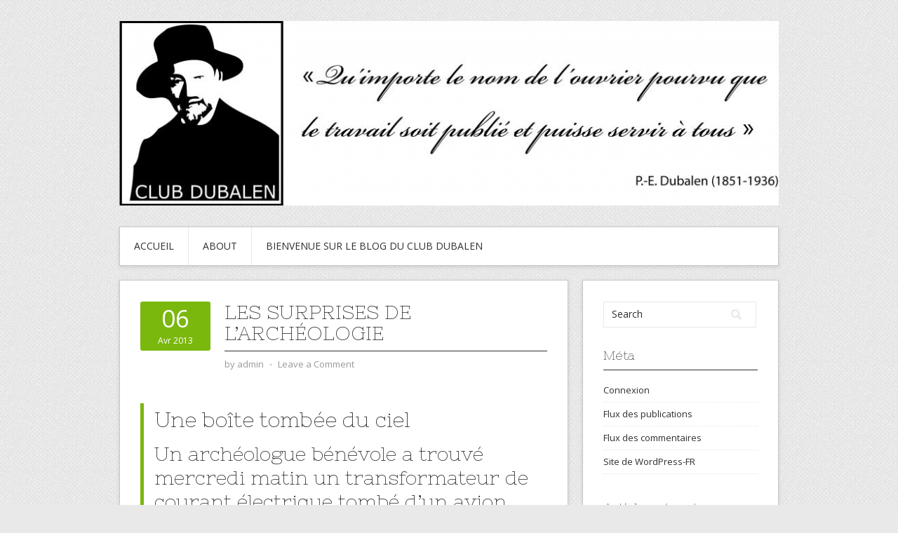

--- FILE ---
content_type: text/html; charset=UTF-8
request_url: http://clubdubalen.fr/blog/les-surprises-de-larcheologie/
body_size: 12711
content:
<!DOCTYPE html>
<html lang="fr-FR">
<head>
<meta charset="UTF-8">
<meta name="viewport" content="width=device-width, initial-scale=1">
<link rel="profile" href="http://gmpg.org/xfn/11">
<link rel="pingback" href="http://clubdubalen.fr/blog/xmlrpc.php">
<link rel="stylesheet" href="http://clubdubalen.fr/blog/wp-content/themes/contango/style.css" type="text/css" media="all" />

<title>Les surprises de l&rsquo;archéologie &#8211; Club Dubalen, le blog</title>
<meta name='robots' content='max-image-preview:large' />
<link rel='dns-prefetch' href='//fonts.googleapis.com' />
<link rel="alternate" type="application/rss+xml" title="Club Dubalen, le blog &raquo; Flux" href="http://clubdubalen.fr/blog/feed/" />
<link rel="alternate" type="application/rss+xml" title="Club Dubalen, le blog &raquo; Flux des commentaires" href="http://clubdubalen.fr/blog/comments/feed/" />
<link rel="alternate" type="application/rss+xml" title="Club Dubalen, le blog &raquo; Les surprises de l&rsquo;archéologie Flux des commentaires" href="http://clubdubalen.fr/blog/les-surprises-de-larcheologie/feed/" />
<script type="text/javascript">
window._wpemojiSettings = {"baseUrl":"https:\/\/s.w.org\/images\/core\/emoji\/14.0.0\/72x72\/","ext":".png","svgUrl":"https:\/\/s.w.org\/images\/core\/emoji\/14.0.0\/svg\/","svgExt":".svg","source":{"concatemoji":"http:\/\/clubdubalen.fr\/blog\/wp-includes\/js\/wp-emoji-release.min.js?ver=6.2.8"}};
/*! This file is auto-generated */
!function(e,a,t){var n,r,o,i=a.createElement("canvas"),p=i.getContext&&i.getContext("2d");function s(e,t){p.clearRect(0,0,i.width,i.height),p.fillText(e,0,0);e=i.toDataURL();return p.clearRect(0,0,i.width,i.height),p.fillText(t,0,0),e===i.toDataURL()}function c(e){var t=a.createElement("script");t.src=e,t.defer=t.type="text/javascript",a.getElementsByTagName("head")[0].appendChild(t)}for(o=Array("flag","emoji"),t.supports={everything:!0,everythingExceptFlag:!0},r=0;r<o.length;r++)t.supports[o[r]]=function(e){if(p&&p.fillText)switch(p.textBaseline="top",p.font="600 32px Arial",e){case"flag":return s("\ud83c\udff3\ufe0f\u200d\u26a7\ufe0f","\ud83c\udff3\ufe0f\u200b\u26a7\ufe0f")?!1:!s("\ud83c\uddfa\ud83c\uddf3","\ud83c\uddfa\u200b\ud83c\uddf3")&&!s("\ud83c\udff4\udb40\udc67\udb40\udc62\udb40\udc65\udb40\udc6e\udb40\udc67\udb40\udc7f","\ud83c\udff4\u200b\udb40\udc67\u200b\udb40\udc62\u200b\udb40\udc65\u200b\udb40\udc6e\u200b\udb40\udc67\u200b\udb40\udc7f");case"emoji":return!s("\ud83e\udef1\ud83c\udffb\u200d\ud83e\udef2\ud83c\udfff","\ud83e\udef1\ud83c\udffb\u200b\ud83e\udef2\ud83c\udfff")}return!1}(o[r]),t.supports.everything=t.supports.everything&&t.supports[o[r]],"flag"!==o[r]&&(t.supports.everythingExceptFlag=t.supports.everythingExceptFlag&&t.supports[o[r]]);t.supports.everythingExceptFlag=t.supports.everythingExceptFlag&&!t.supports.flag,t.DOMReady=!1,t.readyCallback=function(){t.DOMReady=!0},t.supports.everything||(n=function(){t.readyCallback()},a.addEventListener?(a.addEventListener("DOMContentLoaded",n,!1),e.addEventListener("load",n,!1)):(e.attachEvent("onload",n),a.attachEvent("onreadystatechange",function(){"complete"===a.readyState&&t.readyCallback()})),(e=t.source||{}).concatemoji?c(e.concatemoji):e.wpemoji&&e.twemoji&&(c(e.twemoji),c(e.wpemoji)))}(window,document,window._wpemojiSettings);
</script>
<style type="text/css">
img.wp-smiley,
img.emoji {
	display: inline !important;
	border: none !important;
	box-shadow: none !important;
	height: 1em !important;
	width: 1em !important;
	margin: 0 0.07em !important;
	vertical-align: -0.1em !important;
	background: none !important;
	padding: 0 !important;
}
</style>
	<link rel='stylesheet' id='wp-block-library-css' href='http://clubdubalen.fr/blog/wp-includes/css/dist/block-library/style.min.css?ver=6.2.8' type='text/css' media='all' />
<link rel='stylesheet' id='classic-theme-styles-css' href='http://clubdubalen.fr/blog/wp-includes/css/classic-themes.min.css?ver=6.2.8' type='text/css' media='all' />
<style id='global-styles-inline-css' type='text/css'>
body{--wp--preset--color--black: #000000;--wp--preset--color--cyan-bluish-gray: #abb8c3;--wp--preset--color--white: #ffffff;--wp--preset--color--pale-pink: #f78da7;--wp--preset--color--vivid-red: #cf2e2e;--wp--preset--color--luminous-vivid-orange: #ff6900;--wp--preset--color--luminous-vivid-amber: #fcb900;--wp--preset--color--light-green-cyan: #7bdcb5;--wp--preset--color--vivid-green-cyan: #00d084;--wp--preset--color--pale-cyan-blue: #8ed1fc;--wp--preset--color--vivid-cyan-blue: #0693e3;--wp--preset--color--vivid-purple: #9b51e0;--wp--preset--gradient--vivid-cyan-blue-to-vivid-purple: linear-gradient(135deg,rgba(6,147,227,1) 0%,rgb(155,81,224) 100%);--wp--preset--gradient--light-green-cyan-to-vivid-green-cyan: linear-gradient(135deg,rgb(122,220,180) 0%,rgb(0,208,130) 100%);--wp--preset--gradient--luminous-vivid-amber-to-luminous-vivid-orange: linear-gradient(135deg,rgba(252,185,0,1) 0%,rgba(255,105,0,1) 100%);--wp--preset--gradient--luminous-vivid-orange-to-vivid-red: linear-gradient(135deg,rgba(255,105,0,1) 0%,rgb(207,46,46) 100%);--wp--preset--gradient--very-light-gray-to-cyan-bluish-gray: linear-gradient(135deg,rgb(238,238,238) 0%,rgb(169,184,195) 100%);--wp--preset--gradient--cool-to-warm-spectrum: linear-gradient(135deg,rgb(74,234,220) 0%,rgb(151,120,209) 20%,rgb(207,42,186) 40%,rgb(238,44,130) 60%,rgb(251,105,98) 80%,rgb(254,248,76) 100%);--wp--preset--gradient--blush-light-purple: linear-gradient(135deg,rgb(255,206,236) 0%,rgb(152,150,240) 100%);--wp--preset--gradient--blush-bordeaux: linear-gradient(135deg,rgb(254,205,165) 0%,rgb(254,45,45) 50%,rgb(107,0,62) 100%);--wp--preset--gradient--luminous-dusk: linear-gradient(135deg,rgb(255,203,112) 0%,rgb(199,81,192) 50%,rgb(65,88,208) 100%);--wp--preset--gradient--pale-ocean: linear-gradient(135deg,rgb(255,245,203) 0%,rgb(182,227,212) 50%,rgb(51,167,181) 100%);--wp--preset--gradient--electric-grass: linear-gradient(135deg,rgb(202,248,128) 0%,rgb(113,206,126) 100%);--wp--preset--gradient--midnight: linear-gradient(135deg,rgb(2,3,129) 0%,rgb(40,116,252) 100%);--wp--preset--duotone--dark-grayscale: url('#wp-duotone-dark-grayscale');--wp--preset--duotone--grayscale: url('#wp-duotone-grayscale');--wp--preset--duotone--purple-yellow: url('#wp-duotone-purple-yellow');--wp--preset--duotone--blue-red: url('#wp-duotone-blue-red');--wp--preset--duotone--midnight: url('#wp-duotone-midnight');--wp--preset--duotone--magenta-yellow: url('#wp-duotone-magenta-yellow');--wp--preset--duotone--purple-green: url('#wp-duotone-purple-green');--wp--preset--duotone--blue-orange: url('#wp-duotone-blue-orange');--wp--preset--font-size--small: 13px;--wp--preset--font-size--medium: 20px;--wp--preset--font-size--large: 36px;--wp--preset--font-size--x-large: 42px;--wp--preset--spacing--20: 0.44rem;--wp--preset--spacing--30: 0.67rem;--wp--preset--spacing--40: 1rem;--wp--preset--spacing--50: 1.5rem;--wp--preset--spacing--60: 2.25rem;--wp--preset--spacing--70: 3.38rem;--wp--preset--spacing--80: 5.06rem;--wp--preset--shadow--natural: 6px 6px 9px rgba(0, 0, 0, 0.2);--wp--preset--shadow--deep: 12px 12px 50px rgba(0, 0, 0, 0.4);--wp--preset--shadow--sharp: 6px 6px 0px rgba(0, 0, 0, 0.2);--wp--preset--shadow--outlined: 6px 6px 0px -3px rgba(255, 255, 255, 1), 6px 6px rgba(0, 0, 0, 1);--wp--preset--shadow--crisp: 6px 6px 0px rgba(0, 0, 0, 1);}:where(.is-layout-flex){gap: 0.5em;}body .is-layout-flow > .alignleft{float: left;margin-inline-start: 0;margin-inline-end: 2em;}body .is-layout-flow > .alignright{float: right;margin-inline-start: 2em;margin-inline-end: 0;}body .is-layout-flow > .aligncenter{margin-left: auto !important;margin-right: auto !important;}body .is-layout-constrained > .alignleft{float: left;margin-inline-start: 0;margin-inline-end: 2em;}body .is-layout-constrained > .alignright{float: right;margin-inline-start: 2em;margin-inline-end: 0;}body .is-layout-constrained > .aligncenter{margin-left: auto !important;margin-right: auto !important;}body .is-layout-constrained > :where(:not(.alignleft):not(.alignright):not(.alignfull)){max-width: var(--wp--style--global--content-size);margin-left: auto !important;margin-right: auto !important;}body .is-layout-constrained > .alignwide{max-width: var(--wp--style--global--wide-size);}body .is-layout-flex{display: flex;}body .is-layout-flex{flex-wrap: wrap;align-items: center;}body .is-layout-flex > *{margin: 0;}:where(.wp-block-columns.is-layout-flex){gap: 2em;}.has-black-color{color: var(--wp--preset--color--black) !important;}.has-cyan-bluish-gray-color{color: var(--wp--preset--color--cyan-bluish-gray) !important;}.has-white-color{color: var(--wp--preset--color--white) !important;}.has-pale-pink-color{color: var(--wp--preset--color--pale-pink) !important;}.has-vivid-red-color{color: var(--wp--preset--color--vivid-red) !important;}.has-luminous-vivid-orange-color{color: var(--wp--preset--color--luminous-vivid-orange) !important;}.has-luminous-vivid-amber-color{color: var(--wp--preset--color--luminous-vivid-amber) !important;}.has-light-green-cyan-color{color: var(--wp--preset--color--light-green-cyan) !important;}.has-vivid-green-cyan-color{color: var(--wp--preset--color--vivid-green-cyan) !important;}.has-pale-cyan-blue-color{color: var(--wp--preset--color--pale-cyan-blue) !important;}.has-vivid-cyan-blue-color{color: var(--wp--preset--color--vivid-cyan-blue) !important;}.has-vivid-purple-color{color: var(--wp--preset--color--vivid-purple) !important;}.has-black-background-color{background-color: var(--wp--preset--color--black) !important;}.has-cyan-bluish-gray-background-color{background-color: var(--wp--preset--color--cyan-bluish-gray) !important;}.has-white-background-color{background-color: var(--wp--preset--color--white) !important;}.has-pale-pink-background-color{background-color: var(--wp--preset--color--pale-pink) !important;}.has-vivid-red-background-color{background-color: var(--wp--preset--color--vivid-red) !important;}.has-luminous-vivid-orange-background-color{background-color: var(--wp--preset--color--luminous-vivid-orange) !important;}.has-luminous-vivid-amber-background-color{background-color: var(--wp--preset--color--luminous-vivid-amber) !important;}.has-light-green-cyan-background-color{background-color: var(--wp--preset--color--light-green-cyan) !important;}.has-vivid-green-cyan-background-color{background-color: var(--wp--preset--color--vivid-green-cyan) !important;}.has-pale-cyan-blue-background-color{background-color: var(--wp--preset--color--pale-cyan-blue) !important;}.has-vivid-cyan-blue-background-color{background-color: var(--wp--preset--color--vivid-cyan-blue) !important;}.has-vivid-purple-background-color{background-color: var(--wp--preset--color--vivid-purple) !important;}.has-black-border-color{border-color: var(--wp--preset--color--black) !important;}.has-cyan-bluish-gray-border-color{border-color: var(--wp--preset--color--cyan-bluish-gray) !important;}.has-white-border-color{border-color: var(--wp--preset--color--white) !important;}.has-pale-pink-border-color{border-color: var(--wp--preset--color--pale-pink) !important;}.has-vivid-red-border-color{border-color: var(--wp--preset--color--vivid-red) !important;}.has-luminous-vivid-orange-border-color{border-color: var(--wp--preset--color--luminous-vivid-orange) !important;}.has-luminous-vivid-amber-border-color{border-color: var(--wp--preset--color--luminous-vivid-amber) !important;}.has-light-green-cyan-border-color{border-color: var(--wp--preset--color--light-green-cyan) !important;}.has-vivid-green-cyan-border-color{border-color: var(--wp--preset--color--vivid-green-cyan) !important;}.has-pale-cyan-blue-border-color{border-color: var(--wp--preset--color--pale-cyan-blue) !important;}.has-vivid-cyan-blue-border-color{border-color: var(--wp--preset--color--vivid-cyan-blue) !important;}.has-vivid-purple-border-color{border-color: var(--wp--preset--color--vivid-purple) !important;}.has-vivid-cyan-blue-to-vivid-purple-gradient-background{background: var(--wp--preset--gradient--vivid-cyan-blue-to-vivid-purple) !important;}.has-light-green-cyan-to-vivid-green-cyan-gradient-background{background: var(--wp--preset--gradient--light-green-cyan-to-vivid-green-cyan) !important;}.has-luminous-vivid-amber-to-luminous-vivid-orange-gradient-background{background: var(--wp--preset--gradient--luminous-vivid-amber-to-luminous-vivid-orange) !important;}.has-luminous-vivid-orange-to-vivid-red-gradient-background{background: var(--wp--preset--gradient--luminous-vivid-orange-to-vivid-red) !important;}.has-very-light-gray-to-cyan-bluish-gray-gradient-background{background: var(--wp--preset--gradient--very-light-gray-to-cyan-bluish-gray) !important;}.has-cool-to-warm-spectrum-gradient-background{background: var(--wp--preset--gradient--cool-to-warm-spectrum) !important;}.has-blush-light-purple-gradient-background{background: var(--wp--preset--gradient--blush-light-purple) !important;}.has-blush-bordeaux-gradient-background{background: var(--wp--preset--gradient--blush-bordeaux) !important;}.has-luminous-dusk-gradient-background{background: var(--wp--preset--gradient--luminous-dusk) !important;}.has-pale-ocean-gradient-background{background: var(--wp--preset--gradient--pale-ocean) !important;}.has-electric-grass-gradient-background{background: var(--wp--preset--gradient--electric-grass) !important;}.has-midnight-gradient-background{background: var(--wp--preset--gradient--midnight) !important;}.has-small-font-size{font-size: var(--wp--preset--font-size--small) !important;}.has-medium-font-size{font-size: var(--wp--preset--font-size--medium) !important;}.has-large-font-size{font-size: var(--wp--preset--font-size--large) !important;}.has-x-large-font-size{font-size: var(--wp--preset--font-size--x-large) !important;}
.wp-block-navigation a:where(:not(.wp-element-button)){color: inherit;}
:where(.wp-block-columns.is-layout-flex){gap: 2em;}
.wp-block-pullquote{font-size: 1.5em;line-height: 1.6;}
</style>
<link rel='stylesheet' id='contango-css-960-css' href='http://clubdubalen.fr/blog/wp-content/themes/contango/lib/css/960.css?ver=6.2.8' type='text/css' media='all' />
<link rel='stylesheet' id='contango-google-fonts-css' href='http://fonts.googleapis.com/css?family=Open+Sans%7CNixie+One&#038;ver=6.2.8' type='text/css' media='all' />
<style id='akismet-widget-style-inline-css' type='text/css'>

			.a-stats {
				--akismet-color-mid-green: #357b49;
				--akismet-color-white: #fff;
				--akismet-color-light-grey: #f6f7f7;

				max-width: 350px;
				width: auto;
			}

			.a-stats * {
				all: unset;
				box-sizing: border-box;
			}

			.a-stats strong {
				font-weight: 600;
			}

			.a-stats a.a-stats__link,
			.a-stats a.a-stats__link:visited,
			.a-stats a.a-stats__link:active {
				background: var(--akismet-color-mid-green);
				border: none;
				box-shadow: none;
				border-radius: 8px;
				color: var(--akismet-color-white);
				cursor: pointer;
				display: block;
				font-family: -apple-system, BlinkMacSystemFont, 'Segoe UI', 'Roboto', 'Oxygen-Sans', 'Ubuntu', 'Cantarell', 'Helvetica Neue', sans-serif;
				font-weight: 500;
				padding: 12px;
				text-align: center;
				text-decoration: none;
				transition: all 0.2s ease;
			}

			/* Extra specificity to deal with TwentyTwentyOne focus style */
			.widget .a-stats a.a-stats__link:focus {
				background: var(--akismet-color-mid-green);
				color: var(--akismet-color-white);
				text-decoration: none;
			}

			.a-stats a.a-stats__link:hover {
				filter: brightness(110%);
				box-shadow: 0 4px 12px rgba(0, 0, 0, 0.06), 0 0 2px rgba(0, 0, 0, 0.16);
			}

			.a-stats .count {
				color: var(--akismet-color-white);
				display: block;
				font-size: 1.5em;
				line-height: 1.4;
				padding: 0 13px;
				white-space: nowrap;
			}
		
</style>
<script type='text/javascript' src='http://clubdubalen.fr/blog/wp-includes/js/jquery/jquery.min.js?ver=3.6.4' id='jquery-core-js'></script>
<script type='text/javascript' src='http://clubdubalen.fr/blog/wp-includes/js/jquery/jquery-migrate.min.js?ver=3.4.0' id='jquery-migrate-js'></script>
<link rel="https://api.w.org/" href="http://clubdubalen.fr/blog/wp-json/" /><link rel="alternate" type="application/json" href="http://clubdubalen.fr/blog/wp-json/wp/v2/posts/27" /><link rel="EditURI" type="application/rsd+xml" title="RSD" href="http://clubdubalen.fr/blog/xmlrpc.php?rsd" />
<link rel="wlwmanifest" type="application/wlwmanifest+xml" href="http://clubdubalen.fr/blog/wp-includes/wlwmanifest.xml" />
<meta name="generator" content="WordPress 6.2.8" />
<link rel="canonical" href="http://clubdubalen.fr/blog/les-surprises-de-larcheologie/" />
<link rel='shortlink' href='http://clubdubalen.fr/blog/?p=27' />
<link rel="alternate" type="application/json+oembed" href="http://clubdubalen.fr/blog/wp-json/oembed/1.0/embed?url=http%3A%2F%2Fclubdubalen.fr%2Fblog%2Fles-surprises-de-larcheologie%2F" />
<link rel="alternate" type="text/xml+oembed" href="http://clubdubalen.fr/blog/wp-json/oembed/1.0/embed?url=http%3A%2F%2Fclubdubalen.fr%2Fblog%2Fles-surprises-de-larcheologie%2F&#038;format=xml" />
<style type="text/css">.recentcomments a{display:inline !important;padding:0 !important;margin:0 !important;}</style><style type="text/css" id="custom-background-css">
body.custom-background { background-image: url("http://clubdubalen.fr/blog/wp-content/themes/contango/images/bg-pattern.png"); background-position: left top; background-size: auto; background-repeat: repeat; background-attachment: fixed; }
</style>
	</head>

<body class="post-template-default single single-post postid-27 single-format-standard custom-background">
<div id="page" class="wrapper hfeed site">

  <header id="masthead" class="site-header" role="banner">
    <div class="container_16 clearfix">
      <div class="grid_16">
        <div id="headimg">

    
  <div id="logo-image">
    <a href="http://clubdubalen.fr/blog/"><img src="http://clubdubalen.fr/blog/wp-content/uploads/2013/03/cropped-clubdubalen1.png" width="940" height="263" alt="Club Dubalen, le blog" /></a>
  </div><!-- end of #logo -->
  
  
</div>      </div>
    </div>
  </header><!-- #masthead -->


  <div class="container_16 clearfix">
    <nav id="site-navigation" class="grid_16 main-navigation" role="navigation">
      <div class="menu clearfix"><ul id="menu-liens" class="sf-menu"><li id="menu-item-308" class="menu-item menu-item-type-custom menu-item-object-custom menu-item-home menu-item-308"><a href="http://clubdubalen.fr/blog/">Accueil</a></li>
<li id="menu-item-309" class="menu-item menu-item-type-post_type menu-item-object-page menu-item-309"><a href="http://clubdubalen.fr/blog/about/">About</a></li>
<li id="menu-item-310" class="menu-item menu-item-type-post_type menu-item-object-page menu-item-310"><a href="http://clubdubalen.fr/blog/bienvenue-sur-le-blog-du-club-dubalen/">Bienvenue sur le blog du Club Dubalen</a></li>
</ul></div>    </nav><!-- #site-navigation -->
  </div>
<div id="content" class="site-content clearfix">

      
  <div class="container_16 clearfix">
    
    <div class="grid_11">
      
      <div id="primary" class="content-area">
        <main id="main" class="site-main" role="main">
  	  
      	  
                      
                            
                <article id="post-27" class="post-27 post type-post status-publish format-standard hentry category-sous-les-pieds">
  
  <div class="entry-meta-group clearfix">
    <div class="grid_2 alpha">
      <time class="entry-date entry-time updated" datetime="2013-04-06T14:43:15+02:00"><a href="http://clubdubalen.fr/blog/les-surprises-de-larcheologie/" title="6 avril 2013 14 h 43 min" rel="bookmark"><span class="entry-date-day">06</span><span class="entry-date-month-year">Avr 2013</span></a></time>    </div>
    <div class="grid_8 omega">
      <h1 class="entry-title entry-title-single">Les surprises de l&rsquo;archéologie</h1>
      <div class="entry-meta">    
		<span class="entry-author author vcard">by <a href="http://clubdubalen.fr/blog/author/admin/" title="by admin" rel="author"><span class="entry-author-name fn">admin</span></a></span><span class="entry-meta-sep"> &sdot; </span><span class="comments-link"><a href="http://clubdubalen.fr/blog/les-surprises-de-larcheologie/#respond">Leave a Comment</a></span>      </div><!-- .entry-meta -->
    </div>
  </div>
  
  <div class="entry-content clearfix">
  	<blockquote>
<h1>Une boîte tombée du ciel</h1>
<h2>Un archéologue bénévole a trouvé mercredi matin un transformateur de courant électrique tombé d’un avion militaire, entre 1977 et 2000&#8230;.</h2>
<div><img decoding="async" alt="Didier Vignaud est allé remettre cette pièce tombée d’un aéronef, à la gendarmerie de l’air, hier." src="http://www.sudouest.fr/images/2013/04/05/1014757_913942_460x306.jpg" /></p>
<h4>Didier Vignaud est allé remettre cette pièce tombée d’un aéronef, à la gendarmerie de l’air, hier. (Photo Nicolas le Lièvre)</h4>
</div>
</blockquote>
<div>
<blockquote><p>Le sol landais cache parfois, sous son tapis de terre, des objets bien singuliers. Ainsi, à Campet-et-Lamolère, un bénévole du Centre de recherches archéologiques sur les Landes (Cral) a trouvé, mercredi matin, un mystérieux boîtier noir tombé du ciel.</p>
<p>« J’étais venu voir s’il n’y avait pas de site archéologique mis en évidence par les labours forestiers consécutifs aux plantations de pins, explique Didier Vignaud. Je suis tombé sur cette boîte intrigante. Au début, j’ai cru qu’un agriculteur avait perdu une radio ou quelque chose comme ça, raconte Didier Vignaud. Mais en me rapprochant, j’ai tout de suite vu qu’il s’agissait de matériel aéronautique, perdu par un aéronef, note-t-il. Il comporte des traces de choc qui montrent qu’il est tombé du ciel. En fait, c’est un transformateur de courant électrique. »</p>
<p>Une date, une signatureAucune place à l’erreur : Didier Vignaud, ancien de l’aéronautique, qui a travaillé entre autres au sein du bureau d’étude de Turbomeca, sur les procédures de maintenance pour les moteurs d’hélicoptère, sait de quoi il parle. « Il s’agit sûrement d’un appareil militaire », reprend-il. La pièce comporte en effet quelques indices, comme la date de fabrication : mai 1977. « À cette époque, la zone était interdite de survol par l’aviation civile. » On peut également y lire la mention du groupe français Aérospatiale Matra, avant qu’il ne fusionne et ne devienne EADS, en 2000.</p>
<p>La perte de ce transformateur de courant électrique est intervenue entre 1977 et 2000. « Ce n’est pas un Rafale qui a perdu ça, en déduit Didier Vignaud. Je n’ai pas entendu parler de crash, mais ce qui est sûr, c’est qu’il y a eu un incident aérien. Il n’a peut-être pas duré longtemps car, à bord, il y a de la redondance électrique. »</p>
<p>Au ministère de la DéfenseCombien de temps le boîtier est-il resté enseveli sous le sol campetois ? Pour l’instant, le transformateur de courant électrique garde ses mystères. La réponse se trouve peut-être du côté du Bureau enquête et accident du ministère de la Défense, à Paris, qui devrait recevoir la pièce prochainement. En attendant, Didier Vignaud, après avoir contacté la BA 118, est allé remettre le transformateur à la gendarmerie de l’air, hier matin.</p>
<p>« Même s’il ne s’agit pas d’un fait récent, il y a peut-être un dossier ouvert, lié à un incident aérien, au Bureau enquête et accidents du ministère. C’est toujours intéressant pour eux d’avoir un retour d’expérience. Qu’il s’agisse d’un accident ou d’un incident, tout est répertorié. Le but est d’avoir un retour d’expérience qui servira de leçon pour la suite. En fonction, ils peuvent faire évoluer le matériel ou les formations dispensées au personnel. C’est en tout cas la procédure en aéronautique. »</p></blockquote>
<p>source : Sud-Ouest (article d&rsquo;Aurélie Champagne) <a href="http://www.sudouest.fr/2013/04/05/une-boite-tombee-du-ciel-1014757-4723.php" target="_blank">http://www.sudouest.fr/2013/04/05/une-boite-tombee-du-ciel-1014757-4723.php</a></p>
<p>Une partie à part est consacrée à l&rsquo;activité archéologique de Didier Vignaud. Il faut rappeler que celui-ci, membre à part entière du Club Dubalen, oeuvre depuis une dizaine d&rsquo;années au sein du Centre de Recherches Archéologiques sur les Landes. Cette association, créée dans les années 80 à l&rsquo;initiative de Bernard Gellibert et Jean-Claude Merlet, reste encore aujourd&rsquo;hui le groupe de recherches archéologiques le plus actif du département des Landes et dans une certaine mesure, de l&rsquo;Aquitaine méridionale. Les différents travaux sont résumés sur le site internet <a href="http://www.archeolandes.com" target="_blank">www.archeolandes.com</a> Voici la partie d&rsquo;article dédiée aux recherches landaises (<a href="http://www.sudouest.fr/2013/04/05/la-richesse-du-sous-sol-landais-1015063-3452.php" target="_blank">http://www.sudouest.fr/2013/04/05/la-richesse-du-sous-sol-landais-1015063-3452.php</a>)</p>
<div>
<blockquote>
<h1>La richesse du sous-sol landais</h1>
</blockquote>
</div>
<blockquote><p>Ce n’est pas la première fois que cet archéologue bénévole trouve des objets insolites pendant des fouilles ou des prospections. « J’ai découvert par deux fois des obus, dans deux communes différentes. J’ai prévenu les démineurs de la gendarmerie. D’un point de vue archéologique, on est tombé sur des choses qui n’existent pas ailleurs en Aquitaine, comme une sépulture à incinération datant de la fin de l’Antiquité. On a trouvé aussi le plus grand javelot de guerre d’Europe utilisé à l’âge du fer, qui faisait plus de 2 mètres, ou encore le plus vieil objet en fer connu en France, qui date de l’âge du bronze. Les Landes sont une sorte de réserve archéologique. La plantation de pins a gelé les terrains et protégé tous les sites archéologiques. La recherche justifierait la présence de quatre archéologues à temps plein dans les Landes. » Une campagne de prospection sur la moyenne vallée de l’Adour va démarrer pour recenser tous les sites archéologiques. Des fouilles devraient également avoir lieu à Ousse-Suzan prochainement.</p></blockquote>
</div>
  </div> <!-- end .entry-content -->
  
    
  <div class="entry-meta-bottom">
  <span class="cat-links"><span class="entry-utility-prep entry-utility-prep-cat-links">Posted in:</span> <a href="http://clubdubalen.fr/blog/category/sous-les-pieds/" rel="category tag">Sous les pieds</a></span>  </div><!-- .entry-meta -->

</article> <!-- end #post-27 .post_class -->

 

<div id="comments" class="grid_inside">
  
  
  
  	<div id="respond" class="comment-respond">
		<h3 id="reply-title" class="comment-reply-title">Laisser un commentaire <small><a rel="nofollow" id="cancel-comment-reply-link" href="/blog/les-surprises-de-larcheologie/#respond" style="display:none;">Annuler la réponse</a></small></h3><form action="http://clubdubalen.fr/blog/wp-comments-post.php" method="post" id="commentform" class="comment-form"><p class="comment-notes"><span id="email-notes">Votre adresse e-mail ne sera pas publiée.</span> <span class="required-field-message">Les champs obligatoires sont indiqués avec <span class="required">*</span></span></p><p class="comment-form-comment"><label for="comment">Commentaire <span class="required">*</span></label> <textarea id="comment" name="comment" cols="45" rows="8" maxlength="65525" required="required"></textarea></p><p class="comment-form-author"><label for="author">Nom <span class="required">*</span></label> <input id="author" name="author" type="text" value="" size="30" maxlength="245" autocomplete="name" required="required" /></p>
<p class="comment-form-email"><label for="email">E-mail <span class="required">*</span></label> <input id="email" name="email" type="text" value="" size="30" maxlength="100" aria-describedby="email-notes" autocomplete="email" required="required" /></p>
<p class="comment-form-url"><label for="url">Site web</label> <input id="url" name="url" type="text" value="" size="30" maxlength="200" autocomplete="url" /></p>
<p class="form-submit"><input name="submit" type="submit" id="submit" class="submit" value="Laisser un commentaire" /> <input type='hidden' name='comment_post_ID' value='27' id='comment_post_ID' />
<input type='hidden' name='comment_parent' id='comment_parent' value='0' />
</p><p style="display: none;"><input type="hidden" id="akismet_comment_nonce" name="akismet_comment_nonce" value="71f253b71a" /></p><p style="display: none !important;" class="akismet-fields-container" data-prefix="ak_"><label>&#916;<textarea name="ak_hp_textarea" cols="45" rows="8" maxlength="100"></textarea></label><input type="hidden" id="ak_js_1" name="ak_js" value="76"/><script>document.getElementById( "ak_js_1" ).setAttribute( "value", ( new Date() ).getTime() );</script></p></form>	</div><!-- #respond -->
	
</div><!-- #comments -->              
                          
                      
          <div id="loop-nav-singlular-post" class="clearfix">
  <h3 class="assistive-text">Post Navigation</h3>
  <div class="loop-nav-previous grid_5 alpha">
    <a href="http://clubdubalen.fr/blog/lancienne-mairie-de-mont-de-marsan-dans-sud-ouest/" rel="prev"><span class="meta-nav">&larr;</span> Previous Post</a>  </div>
  <div class="loop-nav-next grid_5 omega">
	<a href="http://clubdubalen.fr/blog/le-silex-de-chalosse-a-lhonneur-dans-sud-ouest/" rel="next">Next Post <span class="meta-nav">&rarr;</span></a>  </div>
</div><!-- end #loop-nav-singular-post -->
      
        </main><!-- #main -->
      </div><!-- #primary -->
    
    </div> <!-- end .grid_11 -->
    
    <div id="secondary" class="grid_5 widget-area" role="complementary">
  <div id="sidebar">
  
	<aside id="search-2" class="widget widget_search widget-widget_search clearfix"><div class="widget-wrap widget-inside"><div class="search">
  <form method="get" class="searchform" action="http://clubdubalen.fr/blog/">
    <label for="s" class="assistive-text">Search for:</label>
    <input type="text" class="field" name="s" id="s" value="Search" onfocus="if(this.value==this.defaultValue)this.value='';" onblur="if(this.value=='')this.value=this.defaultValue;" />
    <input type="submit" class="submit" name="submit" id="searchsubmit" value="Search" />
  </form>
</div><!-- end .search --></div></aside><aside id="meta-2" class="widget widget_meta widget-widget_meta clearfix"><div class="widget-wrap widget-inside"><h3 class="widget-title">Méta</h3>
		<ul>
						<li><a href="http://clubdubalen.fr/blog/wp-login.php">Connexion</a></li>
			<li><a href="http://clubdubalen.fr/blog/feed/">Flux des publications</a></li>
			<li><a href="http://clubdubalen.fr/blog/comments/feed/">Flux des commentaires</a></li>

			<li><a href="https://fr.wordpress.org/">Site de WordPress-FR</a></li>
		</ul>

		</div></aside>
		<aside id="recent-posts-2" class="widget widget_recent_entries widget-widget_recent_entries clearfix"><div class="widget-wrap widget-inside">
		<h3 class="widget-title">Articles récents</h3>
		<ul>
											<li>
					<a href="http://clubdubalen.fr/blog/un-site-castral-fouille-pres-de-tarbes-65/">Un site castral fouillé près de Tarbes (65)</a>
									</li>
											<li>
					<a href="http://clubdubalen.fr/blog/lou-jan-et-felix-arnaudin-par-herve-barrouquere/">Lou Jan et Félix Arnaudin, par Hervé Barrouquère</a>
									</li>
											<li>
					<a href="http://clubdubalen.fr/blog/una-vasija-del-siglo-ii-a-c-hallada-en-perpinan-remueve-la-historia-del-euskera-y-el-ibero/">Una vasija del siglo II a.C. hallada en Perpiñán remueve la historia del euskera y el íbero</a>
									</li>
											<li>
					<a href="http://clubdubalen.fr/blog/le-bearn-il-y-a-2000-ans-conference-de-benoit-pace-le-20-02-a-pau/">Le Béarn il y a 2000 ans : conférence de Benoît Pace le 20/02 à Pau</a>
									</li>
											<li>
					<a href="http://clubdubalen.fr/blog/les-roles-gascons-gascon-rolls-publies/">Les Rôles Gascons / Gascon Rolls publiés !</a>
									</li>
					</ul>

		</div></aside><aside id="recent-comments-2" class="widget widget_recent_comments widget-widget_recent_comments clearfix"><div class="widget-wrap widget-inside"><h3 class="widget-title">Commentaires récents</h3><ul id="recentcomments"><li class="recentcomments"><span class="comment-author-link"><a href="https://genealandogie.wordpress.com/2024/09/05/la-senechaussee-des-lannes-landes-au-17eme-veritable-centre-bouillonnant-religieux/" class="url" rel="ugc external nofollow">Quand les Landes étaient au centre du bouillonnement religieux français | Généalandogie</a></span> dans <a href="http://clubdubalen.fr/blog/une-autre-histoire-de-la-foret-landaise/#comment-54420">Une autre histoire de la forêt landaise</a></li><li class="recentcomments"><span class="comment-author-link">admin</span> dans <a href="http://clubdubalen.fr/blog/un-nouvel-abf-pour-la-dordogne/#comment-51772">Un nouvel ABF pour la Dordogne</a></li><li class="recentcomments"><span class="comment-author-link">BEATRICE JAUVINIEN</span> dans <a href="http://clubdubalen.fr/blog/un-nouvel-abf-pour-la-dordogne/#comment-51649">Un nouvel ABF pour la Dordogne</a></li><li class="recentcomments"><span class="comment-author-link">Loubère Pascale</span> dans <a href="http://clubdubalen.fr/blog/une-autre-histoire-de-la-foret-landaise/#comment-51155">Une autre histoire de la forêt landaise</a></li><li class="recentcomments"><span class="comment-author-link">Breque</span> dans <a href="http://clubdubalen.fr/blog/une-autre-histoire-de-la-foret-landaise/#comment-50824">Une autre histoire de la forêt landaise</a></li></ul></div></aside><aside id="categories-2" class="widget widget_categories widget-widget_categories clearfix"><div class="widget-wrap widget-inside"><h3 class="widget-title">Catégories</h3>
			<ul>
					<li class="cat-item cat-item-2"><a href="http://clubdubalen.fr/blog/category/a-voir/">A voir</a>
</li>
	<li class="cat-item cat-item-67"><a href="http://clubdubalen.fr/blog/category/actualite/">Actualité</a>
</li>
	<li class="cat-item cat-item-7"><a href="http://clubdubalen.fr/blog/category/archeo-admin/">Archéo.admin</a>
</li>
	<li class="cat-item cat-item-6"><a href="http://clubdubalen.fr/blog/category/coups-de-burins/">Coups de burins</a>
</li>
	<li class="cat-item cat-item-5"><a href="http://clubdubalen.fr/blog/category/dematerialisations/">Dématérialisations</a>
</li>
	<li class="cat-item cat-item-1"><a href="http://clubdubalen.fr/blog/category/hors-categorie/">Hors catégorie</a>
</li>
	<li class="cat-item cat-item-8"><a href="http://clubdubalen.fr/blog/category/liens/">Liens</a>
</li>
	<li class="cat-item cat-item-4"><a href="http://clubdubalen.fr/blog/category/old-is-good/">Old is good</a>
</li>
	<li class="cat-item cat-item-3"><a href="http://clubdubalen.fr/blog/category/parutions/">Parutions</a>
</li>
	<li class="cat-item cat-item-9"><a href="http://clubdubalen.fr/blog/category/sous-les-pieds/">Sous les pieds</a>
</li>
			</ul>

			</div></aside><aside id="archives-2" class="widget widget_archive widget-widget_archive clearfix"><div class="widget-wrap widget-inside"><h3 class="widget-title">Archives</h3>
			<ul>
					<li><a href='http://clubdubalen.fr/blog/2025/06/'>juin 2025</a></li>
	<li><a href='http://clubdubalen.fr/blog/2025/02/'>février 2025</a></li>
	<li><a href='http://clubdubalen.fr/blog/2025/01/'>janvier 2025</a></li>
	<li><a href='http://clubdubalen.fr/blog/2024/12/'>décembre 2024</a></li>
	<li><a href='http://clubdubalen.fr/blog/2024/11/'>novembre 2024</a></li>
	<li><a href='http://clubdubalen.fr/blog/2024/10/'>octobre 2024</a></li>
	<li><a href='http://clubdubalen.fr/blog/2024/09/'>septembre 2024</a></li>
	<li><a href='http://clubdubalen.fr/blog/2024/08/'>août 2024</a></li>
	<li><a href='http://clubdubalen.fr/blog/2024/06/'>juin 2024</a></li>
	<li><a href='http://clubdubalen.fr/blog/2024/04/'>avril 2024</a></li>
	<li><a href='http://clubdubalen.fr/blog/2024/02/'>février 2024</a></li>
	<li><a href='http://clubdubalen.fr/blog/2023/11/'>novembre 2023</a></li>
	<li><a href='http://clubdubalen.fr/blog/2023/04/'>avril 2023</a></li>
	<li><a href='http://clubdubalen.fr/blog/2023/02/'>février 2023</a></li>
	<li><a href='http://clubdubalen.fr/blog/2022/12/'>décembre 2022</a></li>
	<li><a href='http://clubdubalen.fr/blog/2022/11/'>novembre 2022</a></li>
	<li><a href='http://clubdubalen.fr/blog/2022/09/'>septembre 2022</a></li>
	<li><a href='http://clubdubalen.fr/blog/2022/08/'>août 2022</a></li>
	<li><a href='http://clubdubalen.fr/blog/2022/07/'>juillet 2022</a></li>
	<li><a href='http://clubdubalen.fr/blog/2022/04/'>avril 2022</a></li>
	<li><a href='http://clubdubalen.fr/blog/2022/03/'>mars 2022</a></li>
	<li><a href='http://clubdubalen.fr/blog/2022/02/'>février 2022</a></li>
	<li><a href='http://clubdubalen.fr/blog/2022/01/'>janvier 2022</a></li>
	<li><a href='http://clubdubalen.fr/blog/2021/09/'>septembre 2021</a></li>
	<li><a href='http://clubdubalen.fr/blog/2021/06/'>juin 2021</a></li>
	<li><a href='http://clubdubalen.fr/blog/2021/04/'>avril 2021</a></li>
	<li><a href='http://clubdubalen.fr/blog/2021/03/'>mars 2021</a></li>
	<li><a href='http://clubdubalen.fr/blog/2021/02/'>février 2021</a></li>
	<li><a href='http://clubdubalen.fr/blog/2021/01/'>janvier 2021</a></li>
	<li><a href='http://clubdubalen.fr/blog/2020/12/'>décembre 2020</a></li>
	<li><a href='http://clubdubalen.fr/blog/2020/11/'>novembre 2020</a></li>
	<li><a href='http://clubdubalen.fr/blog/2020/10/'>octobre 2020</a></li>
	<li><a href='http://clubdubalen.fr/blog/2020/09/'>septembre 2020</a></li>
	<li><a href='http://clubdubalen.fr/blog/2020/08/'>août 2020</a></li>
	<li><a href='http://clubdubalen.fr/blog/2020/05/'>mai 2020</a></li>
	<li><a href='http://clubdubalen.fr/blog/2020/04/'>avril 2020</a></li>
	<li><a href='http://clubdubalen.fr/blog/2020/03/'>mars 2020</a></li>
	<li><a href='http://clubdubalen.fr/blog/2020/02/'>février 2020</a></li>
	<li><a href='http://clubdubalen.fr/blog/2020/01/'>janvier 2020</a></li>
	<li><a href='http://clubdubalen.fr/blog/2019/12/'>décembre 2019</a></li>
	<li><a href='http://clubdubalen.fr/blog/2019/11/'>novembre 2019</a></li>
	<li><a href='http://clubdubalen.fr/blog/2019/10/'>octobre 2019</a></li>
	<li><a href='http://clubdubalen.fr/blog/2019/09/'>septembre 2019</a></li>
	<li><a href='http://clubdubalen.fr/blog/2019/08/'>août 2019</a></li>
	<li><a href='http://clubdubalen.fr/blog/2019/07/'>juillet 2019</a></li>
	<li><a href='http://clubdubalen.fr/blog/2019/06/'>juin 2019</a></li>
	<li><a href='http://clubdubalen.fr/blog/2019/05/'>mai 2019</a></li>
	<li><a href='http://clubdubalen.fr/blog/2019/04/'>avril 2019</a></li>
	<li><a href='http://clubdubalen.fr/blog/2019/03/'>mars 2019</a></li>
	<li><a href='http://clubdubalen.fr/blog/2019/02/'>février 2019</a></li>
	<li><a href='http://clubdubalen.fr/blog/2019/01/'>janvier 2019</a></li>
	<li><a href='http://clubdubalen.fr/blog/2018/10/'>octobre 2018</a></li>
	<li><a href='http://clubdubalen.fr/blog/2018/05/'>mai 2018</a></li>
	<li><a href='http://clubdubalen.fr/blog/2018/04/'>avril 2018</a></li>
	<li><a href='http://clubdubalen.fr/blog/2018/03/'>mars 2018</a></li>
	<li><a href='http://clubdubalen.fr/blog/2018/01/'>janvier 2018</a></li>
	<li><a href='http://clubdubalen.fr/blog/2017/12/'>décembre 2017</a></li>
	<li><a href='http://clubdubalen.fr/blog/2017/09/'>septembre 2017</a></li>
	<li><a href='http://clubdubalen.fr/blog/2017/08/'>août 2017</a></li>
	<li><a href='http://clubdubalen.fr/blog/2017/05/'>mai 2017</a></li>
	<li><a href='http://clubdubalen.fr/blog/2017/04/'>avril 2017</a></li>
	<li><a href='http://clubdubalen.fr/blog/2017/02/'>février 2017</a></li>
	<li><a href='http://clubdubalen.fr/blog/2017/01/'>janvier 2017</a></li>
	<li><a href='http://clubdubalen.fr/blog/2016/11/'>novembre 2016</a></li>
	<li><a href='http://clubdubalen.fr/blog/2016/10/'>octobre 2016</a></li>
	<li><a href='http://clubdubalen.fr/blog/2016/09/'>septembre 2016</a></li>
	<li><a href='http://clubdubalen.fr/blog/2016/08/'>août 2016</a></li>
	<li><a href='http://clubdubalen.fr/blog/2016/07/'>juillet 2016</a></li>
	<li><a href='http://clubdubalen.fr/blog/2016/06/'>juin 2016</a></li>
	<li><a href='http://clubdubalen.fr/blog/2016/05/'>mai 2016</a></li>
	<li><a href='http://clubdubalen.fr/blog/2016/04/'>avril 2016</a></li>
	<li><a href='http://clubdubalen.fr/blog/2016/03/'>mars 2016</a></li>
	<li><a href='http://clubdubalen.fr/blog/2016/02/'>février 2016</a></li>
	<li><a href='http://clubdubalen.fr/blog/2016/01/'>janvier 2016</a></li>
	<li><a href='http://clubdubalen.fr/blog/2015/12/'>décembre 2015</a></li>
	<li><a href='http://clubdubalen.fr/blog/2015/11/'>novembre 2015</a></li>
	<li><a href='http://clubdubalen.fr/blog/2015/10/'>octobre 2015</a></li>
	<li><a href='http://clubdubalen.fr/blog/2015/09/'>septembre 2015</a></li>
	<li><a href='http://clubdubalen.fr/blog/2015/07/'>juillet 2015</a></li>
	<li><a href='http://clubdubalen.fr/blog/2015/06/'>juin 2015</a></li>
	<li><a href='http://clubdubalen.fr/blog/2015/05/'>mai 2015</a></li>
	<li><a href='http://clubdubalen.fr/blog/2015/03/'>mars 2015</a></li>
	<li><a href='http://clubdubalen.fr/blog/2015/02/'>février 2015</a></li>
	<li><a href='http://clubdubalen.fr/blog/2014/12/'>décembre 2014</a></li>
	<li><a href='http://clubdubalen.fr/blog/2014/11/'>novembre 2014</a></li>
	<li><a href='http://clubdubalen.fr/blog/2014/10/'>octobre 2014</a></li>
	<li><a href='http://clubdubalen.fr/blog/2014/09/'>septembre 2014</a></li>
	<li><a href='http://clubdubalen.fr/blog/2014/08/'>août 2014</a></li>
	<li><a href='http://clubdubalen.fr/blog/2014/07/'>juillet 2014</a></li>
	<li><a href='http://clubdubalen.fr/blog/2014/06/'>juin 2014</a></li>
	<li><a href='http://clubdubalen.fr/blog/2014/05/'>mai 2014</a></li>
	<li><a href='http://clubdubalen.fr/blog/2014/04/'>avril 2014</a></li>
	<li><a href='http://clubdubalen.fr/blog/2014/03/'>mars 2014</a></li>
	<li><a href='http://clubdubalen.fr/blog/2014/02/'>février 2014</a></li>
	<li><a href='http://clubdubalen.fr/blog/2013/12/'>décembre 2013</a></li>
	<li><a href='http://clubdubalen.fr/blog/2013/10/'>octobre 2013</a></li>
	<li><a href='http://clubdubalen.fr/blog/2013/08/'>août 2013</a></li>
	<li><a href='http://clubdubalen.fr/blog/2013/07/'>juillet 2013</a></li>
	<li><a href='http://clubdubalen.fr/blog/2013/06/'>juin 2013</a></li>
	<li><a href='http://clubdubalen.fr/blog/2013/05/'>mai 2013</a></li>
	<li><a href='http://clubdubalen.fr/blog/2013/04/'>avril 2013</a></li>
	<li><a href='http://clubdubalen.fr/blog/2013/03/'>mars 2013</a></li>
			</ul>

			</div></aside><aside id="text-5" class="widget widget_text widget-widget_text clearfix"><div class="widget-wrap widget-inside"><h3 class="widget-title">Liens externes</h3>			<div class="textwidget"><ul>
<li><p><a href="http://www.archeolandes.com" target="_blank" rel="noopener">Archeolandes</a></p></li>
</ul>
<ul>
<li><p><a href="http://www.gapo.fr" target="_blank" rel="noopener">G.A.P.O.</a></p></li>
</ul> 
<ul>
<li><p><a href="http://eusko-arkeologia.org" target="_blank" rel="noopener">EuskoArkeologia</a></p></li>
</ul>
<ul>
<li><p><a href="http://www.archeophile.com" target="_blank" rel="noopener">Archeophile</a></p></li>
</ul>
<ul>
<li><p><a href="http://aquitaine.culture.gouv.fr" target="_blank" rel="noopener">D.R.A.C. Aquitaine</a></p></li>
</ul>
<ul>
<li><p><a href="http://www.societe-borda.com" target="_blank" rel="noopener">La Société de Borda</a></p></li>
</ul>
<ul>
<li><p><a href="http://www.msha.fr/fhso" target="_blank" rel="noopener">F.H.S.O.</a></p></li>
</ul>
<ul>
<li><p><a href="http://www.lefestin.net" target="_blank" rel="noopener">Le Festin</a></p></li>
</ul> 
<ul>
<li><p><a href="http://www.sudouest.fr" target="_blank" rel="noopener">Sud Ouest</a></p></li>
</ul> 
<ul>
<li><p><a href="http://www.larepubliquedespyrenees.fr" target="_blank" rel="noopener">La République des Pyrénées</a></p></li>
</ul> 
<ul>
<li><p><a href="http://www.lasemainedupaysbasque.fr" target="_blank" rel="noopener">La Semaine du Pays Basque</a></p></li>
</ul> 
<ul>
<li><p><a href="http://www.musee-aquitaine-bordeaux.fr" target="_blank" rel="noopener">Le Musée d'Aquitaine</a></p></li>
</ul>
<ul>
<li><p><a href="http://musees-aquitaine.com" target="_blank" rel="noopener">Musées en Aquitaine</a></p></li>
</ul>
<ul>
<li><p><a href="https://www.facebook.com/groups/336281099803276" target="_blank" rel="noopener">CD sur FB</a></p></li>
</ul></div>
		</div></aside><aside id="tag_cloud-2" class="widget widget_tag_cloud widget-widget_tag_cloud clearfix"><div class="widget-wrap widget-inside"><h3 class="widget-title">Mots-clés</h3><div class="tagcloud"><a href="http://clubdubalen.fr/blog/tag/age-du-fer/" class="tag-cloud-link tag-link-10 tag-link-position-1" style="font-size: 16.4pt;" aria-label="age du fer (2 éléments)">age du fer</a>
<a href="http://clubdubalen.fr/blog/tag/aquitaine/" class="tag-cloud-link tag-link-13 tag-link-position-2" style="font-size: 22pt;" aria-label="aquitaine (3 éléments)">aquitaine</a>
<a href="http://clubdubalen.fr/blog/tag/arcachon/" class="tag-cloud-link tag-link-21 tag-link-position-3" style="font-size: 16.4pt;" aria-label="Arcachon (2 éléments)">Arcachon</a>
<a href="http://clubdubalen.fr/blog/tag/archeologie/" class="tag-cloud-link tag-link-18 tag-link-position-4" style="font-size: 8pt;" aria-label="archéologie (1 élément)">archéologie</a>
<a href="http://clubdubalen.fr/blog/tag/arudy/" class="tag-cloud-link tag-link-68 tag-link-position-5" style="font-size: 8pt;" aria-label="Arudy (1 élément)">Arudy</a>
<a href="http://clubdubalen.fr/blog/tag/bearn/" class="tag-cloud-link tag-link-49 tag-link-position-6" style="font-size: 22pt;" aria-label="Béarn (3 éléments)">Béarn</a>
<a href="http://clubdubalen.fr/blog/tag/chalosse/" class="tag-cloud-link tag-link-24 tag-link-position-7" style="font-size: 8pt;" aria-label="Chalosse (1 élément)">Chalosse</a>
<a href="http://clubdubalen.fr/blog/tag/clandestin/" class="tag-cloud-link tag-link-58 tag-link-position-8" style="font-size: 8pt;" aria-label="clandestin (1 élément)">clandestin</a>
<a href="http://clubdubalen.fr/blog/tag/conference/" class="tag-cloud-link tag-link-37 tag-link-position-9" style="font-size: 16.4pt;" aria-label="conférence (2 éléments)">conférence</a>
<a href="http://clubdubalen.fr/blog/tag/ceramique/" class="tag-cloud-link tag-link-52 tag-link-position-10" style="font-size: 16.4pt;" aria-label="céramique (2 éléments)">céramique</a>
<a href="http://clubdubalen.fr/blog/tag/dax/" class="tag-cloud-link tag-link-51 tag-link-position-11" style="font-size: 16.4pt;" aria-label="Dax (2 éléments)">Dax</a>
<a href="http://clubdubalen.fr/blog/tag/dubalen/" class="tag-cloud-link tag-link-19 tag-link-position-12" style="font-size: 16.4pt;" aria-label="Dubalen (2 éléments)">Dubalen</a>
<a href="http://clubdubalen.fr/blog/tag/dune/" class="tag-cloud-link tag-link-63 tag-link-position-13" style="font-size: 8pt;" aria-label="dune (1 élément)">dune</a>
<a href="http://clubdubalen.fr/blog/tag/decouverte/" class="tag-cloud-link tag-link-66 tag-link-position-14" style="font-size: 8pt;" aria-label="découverte (1 élément)">découverte</a>
<a href="http://clubdubalen.fr/blog/tag/detecteur-de-metaux/" class="tag-cloud-link tag-link-57 tag-link-position-15" style="font-size: 8pt;" aria-label="détecteur de métaux (1 élément)">détecteur de métaux</a>
<a href="http://clubdubalen.fr/blog/tag/exposition/" class="tag-cloud-link tag-link-53 tag-link-position-16" style="font-size: 8pt;" aria-label="exposition (1 élément)">exposition</a>
<a href="http://clubdubalen.fr/blog/tag/foret/" class="tag-cloud-link tag-link-74 tag-link-position-17" style="font-size: 8pt;" aria-label="forêt (1 élément)">forêt</a>
<a href="http://clubdubalen.fr/blog/tag/fouille/" class="tag-cloud-link tag-link-59 tag-link-position-18" style="font-size: 8pt;" aria-label="fouille (1 élément)">fouille</a>
<a href="http://clubdubalen.fr/blog/tag/gascogne/" class="tag-cloud-link tag-link-12 tag-link-position-19" style="font-size: 16.4pt;" aria-label="gascogne (2 éléments)">gascogne</a>
<a href="http://clubdubalen.fr/blog/tag/grecam/" class="tag-cloud-link tag-link-50 tag-link-position-20" style="font-size: 16.4pt;" aria-label="GRECAM (2 éléments)">GRECAM</a>
<a href="http://clubdubalen.fr/blog/tag/gresale/" class="tag-cloud-link tag-link-54 tag-link-position-21" style="font-size: 8pt;" aria-label="Grésale (1 élément)">Grésale</a>
<a href="http://clubdubalen.fr/blog/tag/iparralde/" class="tag-cloud-link tag-link-48 tag-link-position-22" style="font-size: 8pt;" aria-label="Iparralde (1 élément)">Iparralde</a>
<a href="http://clubdubalen.fr/blog/tag/landes/" class="tag-cloud-link tag-link-11 tag-link-position-23" style="font-size: 22pt;" aria-label="landes (3 éléments)">landes</a>
<a href="http://clubdubalen.fr/blog/tag/leyre/" class="tag-cloud-link tag-link-17 tag-link-position-24" style="font-size: 8pt;" aria-label="leyre (1 élément)">leyre</a>
<a href="http://clubdubalen.fr/blog/tag/littoral/" class="tag-cloud-link tag-link-16 tag-link-position-25" style="font-size: 16.4pt;" aria-label="littoral (2 éléments)">littoral</a>
<a href="http://clubdubalen.fr/blog/tag/marecages/" class="tag-cloud-link tag-link-76 tag-link-position-26" style="font-size: 8pt;" aria-label="marécages (1 élément)">marécages</a>
<a href="http://clubdubalen.fr/blog/tag/mios/" class="tag-cloud-link tag-link-22 tag-link-position-27" style="font-size: 8pt;" aria-label="Mios (1 élément)">Mios</a>
<a href="http://clubdubalen.fr/blog/tag/musee/" class="tag-cloud-link tag-link-71 tag-link-position-28" style="font-size: 8pt;" aria-label="musée (1 élément)">musée</a>
<a href="http://clubdubalen.fr/blog/tag/medoc/" class="tag-cloud-link tag-link-15 tag-link-position-29" style="font-size: 8pt;" aria-label="médoc (1 élément)">médoc</a>
<a href="http://clubdubalen.fr/blog/tag/napoleon/" class="tag-cloud-link tag-link-77 tag-link-position-30" style="font-size: 8pt;" aria-label="napoléon (1 élément)">napoléon</a>
<a href="http://clubdubalen.fr/blog/tag/necropole/" class="tag-cloud-link tag-link-14 tag-link-position-31" style="font-size: 16.4pt;" aria-label="nécropole (2 éléments)">nécropole</a>
<a href="http://clubdubalen.fr/blog/tag/oloron/" class="tag-cloud-link tag-link-72 tag-link-position-32" style="font-size: 8pt;" aria-label="Oloron (1 élément)">Oloron</a>
<a href="http://clubdubalen.fr/blog/tag/ossau/" class="tag-cloud-link tag-link-70 tag-link-position-33" style="font-size: 8pt;" aria-label="Ossau (1 élément)">Ossau</a>
<a href="http://clubdubalen.fr/blog/tag/peyneau/" class="tag-cloud-link tag-link-20 tag-link-position-34" style="font-size: 8pt;" aria-label="Peyneau (1 élément)">Peyneau</a>
<a href="http://clubdubalen.fr/blog/tag/pilat/" class="tag-cloud-link tag-link-62 tag-link-position-35" style="font-size: 8pt;" aria-label="Pilat (1 élément)">Pilat</a>
<a href="http://clubdubalen.fr/blog/tag/pillage/" class="tag-cloud-link tag-link-56 tag-link-position-36" style="font-size: 8pt;" aria-label="pillage (1 élément)">pillage</a>
<a href="http://clubdubalen.fr/blog/tag/pinhadar/" class="tag-cloud-link tag-link-32 tag-link-position-37" style="font-size: 8pt;" aria-label="pinhadar (1 élément)">pinhadar</a>
<a href="http://clubdubalen.fr/blog/tag/pins/" class="tag-cloud-link tag-link-75 tag-link-position-38" style="font-size: 8pt;" aria-label="pins (1 élément)">pins</a>
<a href="http://clubdubalen.fr/blog/tag/prehistoire/" class="tag-cloud-link tag-link-69 tag-link-position-39" style="font-size: 8pt;" aria-label="Préhistoire (1 élément)">Préhistoire</a>
<a href="http://clubdubalen.fr/blog/tag/publication/" class="tag-cloud-link tag-link-55 tag-link-position-40" style="font-size: 8pt;" aria-label="publication (1 élément)">publication</a>
<a href="http://clubdubalen.fr/blog/tag/pyla/" class="tag-cloud-link tag-link-61 tag-link-position-41" style="font-size: 8pt;" aria-label="Pyla (1 élément)">Pyla</a>
<a href="http://clubdubalen.fr/blog/tag/sable/" class="tag-cloud-link tag-link-64 tag-link-position-42" style="font-size: 8pt;" aria-label="sable (1 élément)">sable</a>
<a href="http://clubdubalen.fr/blog/tag/tursan/" class="tag-cloud-link tag-link-23 tag-link-position-43" style="font-size: 8pt;" aria-label="Tursan (1 élément)">Tursan</a>
<a href="http://clubdubalen.fr/blog/tag/urne/" class="tag-cloud-link tag-link-60 tag-link-position-44" style="font-size: 8pt;" aria-label="urne (1 élément)">urne</a>
<a href="http://clubdubalen.fr/blog/tag/erosion/" class="tag-cloud-link tag-link-65 tag-link-position-45" style="font-size: 8pt;" aria-label="érosion (1 élément)">érosion</a></div>
</div></aside>  
  </div> <!-- end #sidebar -->
</div>  <!-- end .grid_5 -->
  </div> <!-- end .container_16 -->

</div><!-- #content -->
  
  <div class="container_16 containter_footer">
    <footer id="colophon" class="grid_16 site-footer" role="contentinfo">
      <div class="copyright clearfix">
  <div class="copyright_inside">
    Sauf mention contraire, les textes et documents sont propriétés du Club Dubalen.  </div>
</div>
<div class="credit clearfix">
  <div class="credit_inside">
    <a href="http://designorbital.com/contango/" title="Contango Theme">Contango Theme</a> &sdot; Powered by <a href="http://wordpress.org/" title="WordPress">WordPress</a>
  </div>
</div>
    </footer>
  </div>

</div> <!-- end .wrapper -->

<script type='text/javascript' src='http://clubdubalen.fr/blog/wp-includes/js/comment-reply.min.js?ver=6.2.8' id='comment-reply-js'></script>
<script type='text/javascript' src='http://clubdubalen.fr/blog/wp-content/themes/contango/lib/js/superfish/superfish-combine.min.js?ver=1.5.9' id='contango-js-superfish-js'></script>
<script type='text/javascript' src='http://clubdubalen.fr/blog/wp-content/themes/contango/lib/js/common.js?ver=1.0' id='contango-js-common-js'></script>
<script defer type='text/javascript' src='http://clubdubalen.fr/blog/wp-content/plugins/akismet/_inc/akismet-frontend.js?ver=1739568588' id='akismet-frontend-js'></script>
<!-- Generated in 0,616 seconds. Made 21 queries to database and 22 cached queries. Memory used - 25.51MB -->
<!-- Cached by DB Cache Reloaded Fix -->
</body>
</html>